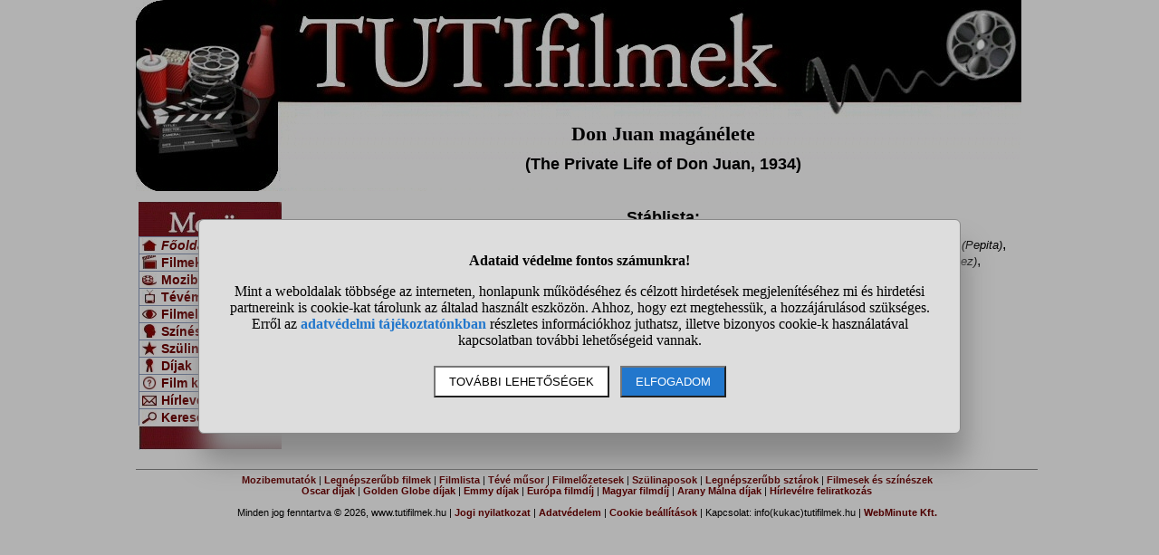

--- FILE ---
content_type: text/html; charset=UTF-8
request_url: https://www.tutifilmek.hu/don_juan_maganelete-film-21006
body_size: 4683
content:
<!DOCTYPE html>
<html lang="hu">
<head>
<title>Egy tuti film: Don Juan magánélete</title>
<meta name="viewport" content="width=device-width, initial-scale=1, maximum-scale=5">
<meta name="description" content="Don Juan magánélete. Információk a filmről">
<meta name="keywords" content="Egy tuti film: Don Juan magánélete, film, filmek, színész, színészek, mozi, mozibemutatók, mozipremier, filmtartalmak, előzetesek, trailerek, tévéműsor, filmadatbázis, adatbázis">
<style>DIV#container{ position: relative; width: 980px; margin: 0 auto;}
DIV#fejlec{ position: absolute; z-index: -1; left: 0; top: 0; width: 978px; height: 211px; background-image: url("//static.tutifilmek.hu/pic/tutifilmek2.jpg"); background-position: 0 0;}
DIV#fejlec_mogott{ width: 980px; height: 104px;}
DIV#fejlec_mogott_2{ width: 160px; height: 116px;}
TD#main_bal{ vertical-align: top; width: 170px;}
.ikon{ display: inline; float: left; width: 16px; height: 16px; background-image: url("//static.tutifilmek.hu/pic/tutifilmek2.jpg"); margin-right: 5px;}
TABLE#menu{ width: 158px; font-size: 14px; padding: 0; border-collapse: separate; border-spacing: 0;}
TABLE#main{ width: 990px;}
TD#main_main{ vertical-align: top; width: 640px;}
BODY{ FONT-FAMILY: Arial; MARGIN: 0; PADDING: 0; width: 100%;}
A{ COLOR: #6F0000; TEXT-DECORATION: None; font-weight: bold;}
IMG{ BORDER: 0;}
INPUT{ BORDER: Solid Black 1px;}
H1{ PADDING: 0; MARGIN: 10px; FONT-SIZE: 22px; FONT-FAMILY: Times New Roman; TEXT-ALIGN: Center;}
H2{ padding: 0; margin: 10px; font-size: 18px; text-align: center; font-weight: bold;}
H3{ PADDING: 0; MARGIN: 0; MARGIN-TOP: 5px; FONT-SIZE: 16px; FONT-FAMILY: Times New Roman; TEXT-ALIGN: Left;}
TABLE{ PADDING: 0; MARGIN: 0;}
TR.sor0{ BACKGROUND: #EFEFEF;}
TD.menu_elem{ BORDER: solid #8C9CBE 1px; BORDER-BOTTOM: 0; PADDING: 1px 1px 1px 3px; FONT-SIZE: 14px;}
TD.menu_fejlec{ display: block; background-image: url("//static.tutifilmek.hu/pic/tutifilmek2.jpg"); background-position: 0 -212px; width: 158px; height: 38px; margin: 0; padding: 0;}
TD.menu_alul{ display: block; background-image: url("//static.tutifilmek.hu/pic/tutifilmek2.jpg"); background-position: -160px -212px; width: 158px; height: 27px; margin: 0; padding: 0;}
DIV#oldalalja{ FLOAT: Left; WIDTH: 996px; TEXT-ALIGN: Center; BORDER-TOP: Solid #888888 1px; PADDING-TOP: 5px; margin-bottom: 140px; FONT-SIZE: 11px;}
DIV.center{ text-align: center;}
TABLE.center{ margin-left: auto; margin-right: auto;}
SPAN.nagyobb{ font-size: 18px;}
TABLE.abc{ margin-left: auto; margin-right: auto; TEXT-ALIGN: Center; FONT-SIZE: 13px; BORDER-TOP: Solid Black 1px; BORDER-BOTTOM: Solid Black 1px;}
DIV.kiemelt{ FONT-SIZE: 20px; FONT-WEIGHT: Bold; TEXT-ALIGN: Center; TEXT-DECORATION: Underline;}
DIV.info{ WIDTH: 160px; TEXT-ALIGN: Center; FONT-SIZE: 13px; FONT-WEIGHT: Bold; COLOR: #800000;}
DIV.ok{ padding: 10px; text-align: center; font-size: 16px;}
DIV.oldalszamok{ margin: 15px; text-align: center;}
DIV.oldalszamok A, DIV.oldalszamok SPAN{ display: inline-block; text-decoration: none; padding: 3px; min-width: 18px; font-weight: bold;}
DIV.oldalszamok A:hover:not(.active) {background-color: #ddd;}
DIV.oldalszamok SPAN {background-color: #cdcdcd; color: black;}
DIV.hiba{ font-size: 120%; text-align: center; font-weight: bold; color: red; background-color: white; padding: 15px;}
DIV.ok{ font-size: 120%; text-align: center; font-weight: bold; color: black; background-color: white; padding: 15px;}
#stialert{ position: fixed; height: 100vh; margin: 0; padding: 0; background-color: rgba(0,0,0,0.3); font-size: 16px;}
#stialert A{ color: #27c;}
#stialert BUTTON{ display: inline-block; width: auto; padding: 8px 15px; margin: 3px 0; text-transform: uppercase; background-color: #fff; color: #000;}
#stialert #stidiv{ position: relative; width: 800px; max-width: 78%; max-height: 80%; padding: 20px; background-color: #ddd; border: solid #888888 1px; border-radius: 6px; box-shadow: 5px 30px 30px #888888; text-align: center; overflow-x: hidden; overflow-y: auto;}
#stialert SPAN{ white-space: nowrap;}
#stialert .sti_valasztas{ display: flex; justify-content: space-between; margin: 10px 0;}</style><script>window.onload = function(){
 var links=document.getElementsByTagName('a');
 for(var i=0;i<links.length;i++){
  if(links[i].className=='kulso_link'){
   links[i].onclick=function(){ window.open(this.href); return false;};
  }
 }
};
function sti_allitas(n,ertek){ document.getElementById(n).innerHTML=document.getElementById(n).innerHTML.replace((ertek=="BE" ? "BE":"KI"),(ertek=="BE" ? "KI":"BE"));}
function sti_meret(){ dd=document.getElementById("stidiv"); dd.style.left=((o.offsetWidth-dd.offsetWidth)/2)+"px"; dd.style.top=((o.offsetHeight-dd.offsetHeight)/2)+"px";}
function stialert(){
 d=document;
 if(document.getElementById("stialert")) return(null);
 o=d.getElementsByTagName("html")[0].appendChild(d.createElement("div")); o.id="stialert";
 d.body.style.position="absolute"; o.style.width=d.body.offsetWidth+"px";
 o.innerHTML="<div id=\"stidiv\"><p><b>Adataid védelme fontos számunkra!</b></p><p>Mint a weboldalak többsége az interneten, honlapunk működéséhez és célzott hirdetések megjelenítéséhez mi és hirdetési partnereink is cookie-kat tárolunk az általad használt eszközön. Ahhoz, hogy ezt megtehessük, a hozzájárulásod szükséges. Erről az <a href=\"/adatvedelem\">adatvédelmi tájékoztatónkban</a> részletes információkhoz juthatsz, illetve bizonyos cookie-k használatával kapcsolatban további lehetőségeid vannak.</p><p><button onclick='sti_lehetosegek();'>További lehetőségek</button> &nbsp; <button onclick='sti_mentes();' style=\"background-color: #27c; color: #fff;\">Elfogadom</button></p></div>";
 sti_meret();
}
function sti_kiir(n){
 if(n=="") be=1; else if(sti_ertek!=-1 && sti_ertek!=null) be=2; else be=0;
 return("<span"+(be!=1 ? " style=\"cursor: pointer; color: #27c;\" onclick='sti_allitas(\""+n+"\",this.innerHTML);'":"")+">"+(be>0 ? "BE":"KI")+"</span>");
}
function sti_valasztas(t,r,n){
 return("<div class=\"sti_valasztas\"><div style=\"text-align: left;\"><b>"+t+":</b>"+(n=="" ? " (nem kikapcsolható)":"")+"<br><small>"+r+"</small></div><div id='"+n+"'>"+sti_kiir(n)+"</div></div>");
}
function sti_lehetosegek(){
 document.getElementById("stidiv").innerHTML="<p>A weboldalunk és hirdetési partnereink által használt cookie-kat két részre bontottuk. A működéshez feltétlen szükségesek kikapcsolására nincs lehetőséged. A személyre szabottabb hirdetésekkel számodra érdekesebb reklámok jelenhetnek meg. Amennyiben ezt nem szeretnéd, elutasíthatod. További információkat az <a href=\"/adatvedelem\">adatvédelmi tájékoztatónkban</a> olvashatsz.</b></p>"+sti_valasztas("Az oldal működéséhez szükséges cookie-k","Szükségesek a belépés/regisztráció esetén történő azonosításhoz","")+sti_valasztas("Személyre szabott hirdetések megjelenítéséhez szükséges cookie-k","A célzott hirdetések korábban gyűjtött adatokon alapulnak, illetve adatokat gyűjthetnek a hirdetés célzásához<br>Ezek a hirdetések további cookie-kat használhatnak a gyakoriságkorlátozáshoz, összesített jelentésekhez és visszaélések elleni intézkedések céljából","stiok")+(sti_ertek!=null ? "<div class=\"sti_valasztas\"><div style=\"text-align: left;\"><a onclick='sti_visszavonas();' style=\"cursor: pointer;\">Korábbi hozzájárulás visszavonása</a><br><small>Ha visszavonod a korábbi nyilatkozatod, ezt úgy tekintjük, hogy a weboldalunk működéséhez szükséges cookie-k használatát sem engedélyezed. Enélkül viszont a honlapunk tartalmát sem fogod elérni.</small></div></div>":"")+"<p><button onclick='sti_mentes();'>Beállítások mentése</button></p>";
 sti_meret();
}
function sti_mentes(){
 c=document.getElementById("stiok");
 t=new Date().getTime(); d=new Date(); d.setTime(t+31536000000); if(c && c.innerHTML.indexOf(">KI<")!==-1) t=-1;
 document.cookie=encodeURIComponent("cookieok")+"="+encodeURIComponent(t)+"; path=/; expires="+d.toGMTString()+"; domain="+window.location.hostname.replace("www.","");
 if(sti_ertek!=null && (sti_ertek==t || (sti_ertek>-1 && t>-1))){ document.getElementsByTagName("html")[0].removeChild(document.getElementById("stialert")); sti_ertek=t;} else window.location.reload(false);
}
function sti_visszavonas(){
 t=new Date().getTime(); d=new Date(); d.setTime(t-1);
 document.cookie=encodeURIComponent("cookieok")+"="+encodeURIComponent(t)+"; path=/; expires="+d.toGMTString()+"; domain="+window.location.hostname.replace("www.","");
 document.getElementById("stidiv").innerHTML="<p><b>Visszavontad a cookie-k használatát lehetővé tevő hozzájárulásodat.</b></p><p>A weboldalunk használatához feltétlenül szükséges cookie-k nélkül a honlapunk tartalmát nem éred el. Ha a későbbiekben meggondolnád magad, a honlap újbóli meglátogatásakor újra dönthetsz a cookie-król.</p>";
}
var re=new RegExp("cookieok=([^;]+)"); var sti_ertek=re.exec(document.cookie); sti_ertek=(sti_ertek!=null ? unescape(sti_ertek[1]):null);
</script><link rel="shortcut icon" href="https://static.tutifilmek.hu/favicon.ico">
</head>
<body>
<div id='container'>
<div id='fejlec'></div><div id='fejlec_mogott'></div>
<table id='main'><tr><td id='main_bal'><div id='fejlec_mogott_2'></div>
<table id='menu'>
<tr><td class='menu_fejlec'></td></tr>
<tr><td class='menu_elem'><span class='ikon' style='background-position: -320px -224px;'></span> <em><a href='/'>Főoldal</a></em></td></tr>
<tr><td class='menu_elem'><span class='ikon' style='background-position: -336px -224px;'></span> <a href='/filmlista'>Filmek</a></td></tr>
<tr><td class='menu_elem'><span class='ikon' style='background-position: -352px -224px;'></span> <a href='/mozibemutatok-2026-01'>Mozibemutatók</a></td></tr>
<tr><td class='menu_elem'><span class='ikon' style='background-position: -368px -224px;'></span> <a href='/tvmusor'>Tévéműsor</a></td></tr>
<tr><td class='menu_elem'><span class='ikon' style='background-position: -384px -224px;'></span> <a href='/trailerek'>Filmelőzetesek</a></td></tr>
<tr><td class='menu_elem'><span class='ikon' style='background-position: -400px -224px;'></span> <a href='/szemelylista'>Színészek és stáb</a></td></tr>
<tr><td class='menu_elem'><span class='ikon' style='background-position: -416px -224px;'></span> <a href='/szulinaposok'>Szülinaposok</a></td></tr>
<tr><td class='menu_elem'><span class='ikon' style='background-position: -432px -224px;'></span> <a href='/dijak'>Díjak</a></td></tr>
<tr><td class='menu_elem'><span class='ikon' style='background-position: -448px -224px;'></span> <a href='/kviz'>Film kvíz</a></td></tr>
<tr><td class='menu_elem'><span class='ikon' style='background-position: -464px -224px;'></span> <a href='/hirlevelre_feliratkozas'>Hírlevél</a></td></tr>
<tr><td class='menu_elem'><span class='ikon' style='background-position: -480px -224px;'></span> <a href='/kereses'>Keresés</a></td></tr>
<tr><td class='menu_alul'></td></tr>
</table><br>
<div class='center'>
</div></td><td style='vertical-align: top;'><br><h1>Don Juan magánélete</h1>
<h2>(The Private Life of Don Juan, 1934)</h2>
<br>

<h2>Stáblista:</h2><strong>Szereplők:</strong> <a href='/douglas_fairbanks-43233'>Douglas Fairbanks</a> <i><small>(Don Juan)</small></i>, <a href='/merle_oberon-20642'>Merle Oberon</a> <i><small>(Antonita)</small></i>, <a href='/bruce_winston-229420'>Bruce Winston</a> <i><small>(kávézós)</small></i>, <a href='/gina_malo-229421'>Gina Malo</a> <i><small>(Pepita)</small></i>, <a href='/benita_hume-67089'>Benita Hume</a> <i><small>(Dona Dolores)</small></i>, <a href='/binnie_barnes-20154'>Binnie Barnes</a> <i><small>(Rosita)</small></i>, <a href='/melville_cooper-19769'>Melville Cooper</a> <i><small>(Leporello)</small></i>, <a href='/owen_nares-229422'>Owen Nares</a> <i><small>(Antonio Martinez)</small></i>, <a href='/heather_thatcher-36625'>Heather Thatcher</a> <i><small>(Anna Dora)</small></i><br>
<br>
<div class='center'></div><br></td></tr></table>
<div id='oldalalja'>
<a href='/mozibemutatok-2026-01'>Mozibemutatók</a> | <a href='/legnepszerubb_filmek'>Legnépszerűbb filmek</a> | <a href='/filmlista'>Filmlista</a> | <a href='/tvmusor'>Tévé műsor</a> | <a href='/trailerek'>Filmelőzetesek</a> | <a href='/szulinaposok'>Szülinaposok</a> | <a href='/legnepszerubb_szemelyek'>Legnépszerűbb sztárok</a> | <a href='/szemelylista'>Filmesek és színészek</a><br><a href='/oscar_dijak'>Oscar díjak</a> | <a href='/golden_globe_dijak'>Golden Globe díjak</a> | <a href='/emmy_dijak'>Emmy díjak</a> | <a href='/europa_filmdij'>Európa filmdíj</a> | <a href='/magyar_filmdij'>Magyar filmdíj</a> | <a href='/arany_malna_dijak'>Arany Málna díjak</a> | <a href='/hirlevelre_feliratkozas'>Hírlevélre feliratkozás</a><br><br>Minden jog fenntartva &#169; 2026, www.tutifilmek.hu | <a href='/jogi_nyilatkozat'>Jogi nyilatkozat</a> | <a href='/adatvedelem'>Adatvédelem</a> | <a href="#" onclick='stialert(); sti_lehetosegek();'>Cookie beállítások</a> | Kapcsolat: info(kukac)tutifilmek.hu | <a href='https://www.webminute.hu/' target="_blank">WebMinute Kft.</a><br>
</div></div>
<script>stialert();</script></body>
</html>
